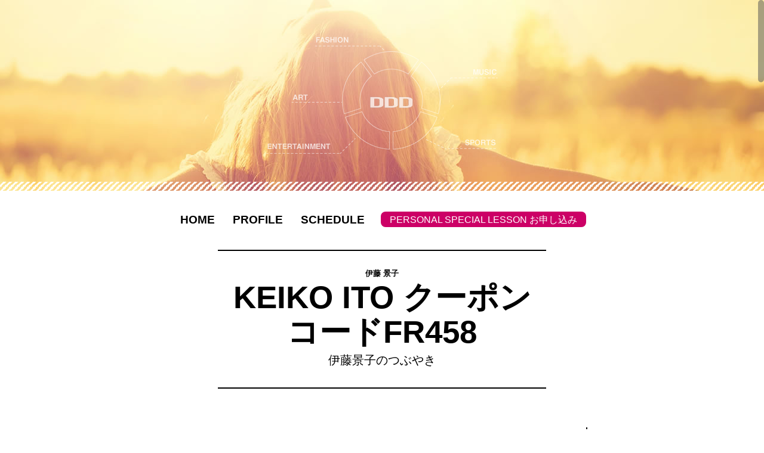

--- FILE ---
content_type: text/html; charset=UTF-8
request_url: https://keikoito.dddblog.jp/archives/pickupitem/%E3%83%A1%E3%83%83%E3%82%B7%E3%83%A5%E3%82%BF%E3%83%B3%E3%82%AF%E3%83%88%E3%83%83%E3%83%97-2
body_size: 25189
content:
<!DOCTYPE html>
<html lang="ja">
<head>
  <meta charset="UTF-8">
  <meta name="viewport" content="width=device-width, initial-scale=1">
  <title>メッシュタンクトップ | 伊藤景子のつぶやき</title>
  <link rel="profile" href="https://gmpg.org/xfn/11">
  <link rel="pingback" href="https://keikoito.dddblog.jp/xmlrpc.php">
  
  
  <link rel='dns-prefetch' href='//ajax.googleapis.com' />
<link rel='dns-prefetch' href='//s0.wp.com' />
<link rel='dns-prefetch' href='//fonts.googleapis.com' />
<link rel='dns-prefetch' href='//s.w.org' />
<link rel="alternate" type="application/rss+xml" title="伊藤景子のつぶやき &raquo; フィード" href="https://keikoito.dddblog.jp/feed" />
<link rel="alternate" type="application/rss+xml" title="伊藤景子のつぶやき &raquo; コメントフィード" href="https://keikoito.dddblog.jp/comments/feed" />
<link rel="alternate" type="application/rss+xml" title="伊藤景子のつぶやき &raquo; メッシュタンクトップ のコメントのフィード" href="https://keikoito.dddblog.jp/archives/pickupitem/%e3%83%a1%e3%83%83%e3%82%b7%e3%83%a5%e3%82%bf%e3%83%b3%e3%82%af%e3%83%88%e3%83%83%e3%83%97-2/feed" />
		<script type="text/javascript">
			window._wpemojiSettings = {"baseUrl":"https:\/\/s.w.org\/images\/core\/emoji\/11\/72x72\/","ext":".png","svgUrl":"https:\/\/s.w.org\/images\/core\/emoji\/11\/svg\/","svgExt":".svg","source":{"concatemoji":"https:\/\/keikoito.dddblog.jp\/wp-includes\/js\/wp-emoji-release.min.js"}};
			!function(e,a,t){var n,r,o,i=a.createElement("canvas"),p=i.getContext&&i.getContext("2d");function s(e,t){var a=String.fromCharCode;p.clearRect(0,0,i.width,i.height),p.fillText(a.apply(this,e),0,0);e=i.toDataURL();return p.clearRect(0,0,i.width,i.height),p.fillText(a.apply(this,t),0,0),e===i.toDataURL()}function c(e){var t=a.createElement("script");t.src=e,t.defer=t.type="text/javascript",a.getElementsByTagName("head")[0].appendChild(t)}for(o=Array("flag","emoji"),t.supports={everything:!0,everythingExceptFlag:!0},r=0;r<o.length;r++)t.supports[o[r]]=function(e){if(!p||!p.fillText)return!1;switch(p.textBaseline="top",p.font="600 32px Arial",e){case"flag":return s([55356,56826,55356,56819],[55356,56826,8203,55356,56819])?!1:!s([55356,57332,56128,56423,56128,56418,56128,56421,56128,56430,56128,56423,56128,56447],[55356,57332,8203,56128,56423,8203,56128,56418,8203,56128,56421,8203,56128,56430,8203,56128,56423,8203,56128,56447]);case"emoji":return!s([55358,56760,9792,65039],[55358,56760,8203,9792,65039])}return!1}(o[r]),t.supports.everything=t.supports.everything&&t.supports[o[r]],"flag"!==o[r]&&(t.supports.everythingExceptFlag=t.supports.everythingExceptFlag&&t.supports[o[r]]);t.supports.everythingExceptFlag=t.supports.everythingExceptFlag&&!t.supports.flag,t.DOMReady=!1,t.readyCallback=function(){t.DOMReady=!0},t.supports.everything||(n=function(){t.readyCallback()},a.addEventListener?(a.addEventListener("DOMContentLoaded",n,!1),e.addEventListener("load",n,!1)):(e.attachEvent("onload",n),a.attachEvent("onreadystatechange",function(){"complete"===a.readyState&&t.readyCallback()})),(n=t.source||{}).concatemoji?c(n.concatemoji):n.wpemoji&&n.twemoji&&(c(n.twemoji),c(n.wpemoji)))}(window,document,window._wpemojiSettings);
		</script>
		<style type="text/css">
img.wp-smiley,
img.emoji {
	display: inline !important;
	border: none !important;
	box-shadow: none !important;
	height: 1em !important;
	width: 1em !important;
	margin: 0 .07em !important;
	vertical-align: -0.1em !important;
	background: none !important;
	padding: 0 !important;
}
</style>
<link rel='stylesheet' id='dashicons-css'  href='https://keikoito.dddblog.jp/wp-includes/css/dashicons.min.css' type='text/css' media='all' />
<link rel='stylesheet' id='parent-style-css'  href='https://keikoito.dddblog.jp/wp-content/themes/dddblog/style.css' type='text/css' media='all' />
<link rel='stylesheet' id='child-style-css'  href='https://keikoito.dddblog.jp/wp-content/themes/dddblog-child/style.css?202601230452&#038;ver=4.9.26' type='text/css' media='all' />
<link rel='stylesheet' id='alizee-bootstrap-css'  href='https://keikoito.dddblog.jp/wp-content/themes/dddblog/bootstrap/css/bootstrap.min.css' type='text/css' media='all' />
<link rel='stylesheet' id='alizee-font-awesome-css'  href='https://keikoito.dddblog.jp/wp-content/themes/dddblog/fonts/font-awesome.min.css' type='text/css' media='all' />
<link rel='stylesheet' id='alizee-jcarousel-css'  href='https://keikoito.dddblog.jp/wp-content/themes/dddblog/css/jcarousel.responsive.css' type='text/css' media='all' />
<link rel='stylesheet' id='alizee-headings-fonts-css'  href='//fonts.googleapis.com/css?family=Open+Sans+Condensed%3A700&#038;ver=4.9.26' type='text/css' media='all' />
<link rel='stylesheet' id='alizee-body-fonts-css'  href='//fonts.googleapis.com/css?family=Open+Sans%3A400italic%2C700italic%2C400%2C700&#038;ver=4.9.26' type='text/css' media='all' />
<link rel='stylesheet' id='jetpack_css-css'  href='https://keikoito.dddblog.jp/wp-content/plugins/jetpack/css/jetpack.css' type='text/css' media='all' />
<script type='text/javascript' src='https://ajax.googleapis.com/ajax/libs/jquery/1.7.1/jquery.min.js'></script>
<script type='text/javascript' src='https://keikoito.dddblog.jp/wp-content/themes/dddblog/js/scripts.js'></script>
<script type='text/javascript' src='https://keikoito.dddblog.jp/wp-content/themes/dddblog/js/jquery.fitvids.js'></script>
<script type='text/javascript' src='https://keikoito.dddblog.jp/wp-content/themes/dddblog/js/jquery.nicescroll.min.js'></script>
<script type='text/javascript' src='https://keikoito.dddblog.jp/wp-content/themes/dddblog/js/nicescroll-init.js'></script>
<link rel='https://api.w.org/' href='https://keikoito.dddblog.jp/wp-json/' />
<link rel='prev' title='ショートトップ' href='https://keikoito.dddblog.jp/archives/pickupitem/%e3%82%b7%e3%83%a7%e3%83%bc%e3%83%88%e3%83%88%e3%83%83%e3%83%97' />
<link rel='next' title='半袖Tシャツ' href='https://keikoito.dddblog.jp/archives/pickupitem/%e5%8d%8a%e8%a2%96t%e3%82%b7%e3%83%a3%e3%83%84-24' />
<link rel="canonical" href="https://keikoito.dddblog.jp/archives/pickupitem/%e3%83%a1%e3%83%83%e3%82%b7%e3%83%a5%e3%82%bf%e3%83%b3%e3%82%af%e3%83%88%e3%83%83%e3%83%97-2" />
<link rel='shortlink' href='https://keikoito.dddblog.jp/?p=2719' />
<link rel="alternate" type="application/json+oembed" href="https://keikoito.dddblog.jp/wp-json/oembed/1.0/embed?url=https%3A%2F%2Fkeikoito.dddblog.jp%2Farchives%2Fpickupitem%2F%25e3%2583%25a1%25e3%2583%2583%25e3%2582%25b7%25e3%2583%25a5%25e3%2582%25bf%25e3%2583%25b3%25e3%2582%25af%25e3%2583%2588%25e3%2583%2583%25e3%2583%2597-2" />
<link rel="alternate" type="text/xml+oembed" href="https://keikoito.dddblog.jp/wp-json/oembed/1.0/embed?url=https%3A%2F%2Fkeikoito.dddblog.jp%2Farchives%2Fpickupitem%2F%25e3%2583%25a1%25e3%2583%2583%25e3%2582%25b7%25e3%2583%25a5%25e3%2582%25bf%25e3%2583%25b3%25e3%2582%25af%25e3%2583%2588%25e3%2583%2583%25e3%2583%2597-2&#038;format=xml" />
<!--[if lt IE 9]>
<script src="https://keikoito.dddblog.jp/wp-content/themes/dddblog/js/html5shiv.js"></script>
<![endif]-->
		<style type="text/css">.recentcomments a{display:inline !important;padding:0 !important;margin:0 !important;}</style>
			<style type="text/css">.recentcomments a{display:inline !important;padding:0 !important;margin:0 !important;}</style>
			<style type="text/css">
				.site-header:after {
				    content : "";
				    display: block;
				    position: absolute;
				    top: 0;
				    left: 0;
				    background: url(https://keikoito.dddblog.jp/wp-content/themes/dddblog/images/header.jpg) no-repeat;
				    background-position: center top;
				    background-attachment: fixed;
				    width: 100%;
				    height: 100%;
				    opacity : 1;
				}		
			</style>
	  <link href="https://maxcdn.bootstrapcdn.com/font-awesome/4.7.0/css/font-awesome.min.css" rel="stylesheet" integrity="sha384-wvfXpqpZZVQGK6TAh5PVlGOfQNHSoD2xbE+QkPxCAFlNEevoEH3Sl0sibVcOQVnN" crossorigin="anonymous">

  <link href="https://dddblog.jp/include/all-custom.css" rel="stylesheet" type="text/css" media="all" />
</head>


<body class="pickupitem-template-default single single-pickupitem postid-2719 group-blog">
<!--================= Page start ===================-->
<div id="page" class="hfeed site">
  <a class="skip-link screen-reader-text" href="#content">Skip to content</a>

<!--================= Header start ==================-->
<header id="header">

  <!--====== ▼Header Image start ======-->
    <div id="masthead" class="site-header has-banner" role="banner">
      <div class="container">
      <div class="site-branding"></div>
    </div>
  </div>
  <!--====== //Header Image end ======-->

  <!--====== ▼Site Menu start ======-->
  <nav id="site-navigation" class="main-navigation" role="navigation">
    <div class="container">
      <div class="menu-navi-container"><ul id="menu-navi" class="menu"><li id="menu-item-100" class="menu-item menu-item-type-custom menu-item-object-custom menu-item-100"><a href="/">HOME</a></li>
<li id="menu-item-105" class="menu-item menu-item-type-post_type menu-item-object-page menu-item-105"><a href="https://keikoito.dddblog.jp/profile">PROFILE</a></li>
<li id="menu-item-103" class="menu-item menu-item-type-post_type menu-item-object-page menu-item-103"><a href="https://keikoito.dddblog.jp/schedule">SCHEDULE</a></li>
<li id="menu-item-1641" class="btn_lesson menu-item menu-item-type-custom menu-item-object-custom menu-item-1641"><a target="_blank" href="https://www.ddd-dance.com/personal/">PERSONAL SPECIAL LESSON お申し込み</a></li>
</ul></div>    </div>  
  </nav>
  <!--====== //Site Menu end ======-->

  <!--====== ▼Site Logo start ======-->
  <div id="site-logo" class="main-logo clearfix">
    <div class="container clearfix">
                
          <div class="boxMainTitle">
            <a href="https://keikoito.dddblog.jp/" rel="home">
                            <p class="site-description-sub">伊藤 景子</p>
                            <h2 class="site-description">KEIKO ITO クーポンコードFR458</h2>
              <h1 class="site-title">伊藤景子のつぶやき</h1>
            </a>
          </div>

                  </div>
  </div>
  <!--====== //Site Logo end ======-->

</header>
<!--================= //Header end ==================-->

<!--================= Content start ==================-->
<div id="content" class="site-content container">
  <div id="primary" class="content-area">
    <main id="main" class="site-main" role="main">

    
      <article id="post-2719" class="post-2719 pickupitem type-pickupitem status-publish has-post-thumbnail hentry pickupitems-freddy">
	<!--STYLE-->
		
	
		
	<header class="entry-header">
		<div class="entry-meta">
			November 3, 2023		</div><!-- .entry-meta -->
		<h1 class="entry-title">メッシュタンクトップ</h1>		
	</header><!-- .entry-header -->
	
	<div class="entry-content">
		<div class="entry-content-inner">
			<p class="box-item-image"><img width="1170" height="2532" src="https://keikoito.dddblog.jp/wp-content/uploads/2023/11/IMG_7666.png" class="attachment-350 size-350" alt="" srcset="https://keikoito.dddblog.jp/wp-content/uploads/2023/11/IMG_7666.png 1170w, https://keikoito.dddblog.jp/wp-content/uploads/2023/11/IMG_7666-139x300.png 139w, https://keikoito.dddblog.jp/wp-content/uploads/2023/11/IMG_7666-768x1662.png 768w, https://keikoito.dddblog.jp/wp-content/uploads/2023/11/IMG_7666-473x1024.png 473w, https://keikoito.dddblog.jp/wp-content/uploads/2023/11/IMG_7666-92x200.png 92w, https://keikoito.dddblog.jp/wp-content/uploads/2023/11/IMG_7666-154x334.png 154w, https://keikoito.dddblog.jp/wp-content/uploads/2023/11/IMG_7666-750x1623.png 750w" sizes="(max-width: 1170px) 100vw, 1170px" /></p>
			<h1 class="txtItemName">メッシュタンクトップBB</h1>
<div class="itemIconWrap"><img class="itemIcon1" src="https://www.freddy-j.com/shopimages/freddy/iconU.gif" /></div>
<div class="boxItemPrice">
<div class="boxSellingPrice">
<p class="txtItemPrice"><span class="txtPrice">¥5,250</span>（税込）</p>
</div>
</div>
<p>&nbsp;</p>
<div class="boxItemDetailText">グレードアップアップしたBAILA BAILAメッシュタンクトップNEW BBTモデル！！ショートTシャツの下に、または上から被せて着用頂いてもOK！<br />
NEWメッシュタンク（＊生地がやわらかくなり伸縮性あり着心地よく、丈も長くなりました）ダンサブルなおしゃれを楽しめます！</p>
<p>カラー：ブラック</p>
<p>90％:ポリエステル　10%:ポリウレタン<br />
別生地：60％:ポリエステル　35%:レーヨン 5%:ポリウレタン</p>
<p>＊BAILA BAILAvol.32BBT着用モデル
</p></div>
			
			
						
			<!-- システム商品コードの入力がある場合のみfreddy-j.comの商品ページへリンク -->
			<!-- 例外として、システム商品コードが「000000000000」の場合はリンクボタンを表示しない -->
														
			<p class="btnBuy2"><a href="https://www.freddy-j.com/shopdetail/000000007190?introducer=%B0%CB%C6%A3%B7%CA%BB%D2" target="_blank" class=""><img src="https://keikoito.dddblog.jp/wp-content/themes/dddblog-child/images/btn_buy.png" class="" alt="ご購入はコチラから" /></a></p>
		</div>
					
		
		
		
		
	</div><!-- .entry-content -->

<footer class="entry-footer">
	<span><i class="fa fa-folder"></i> </span><span><i class="fa fa-link"></i><a href="https://keikoito.dddblog.jp/archives/pickupitem/%e3%83%a1%e3%83%83%e3%82%b7%e3%83%a5%e3%82%bf%e3%83%b3%e3%82%af%e3%83%88%e3%83%83%e3%83%97-2" rel="bookmark"> permalink</a></span>
</footer><!-- .entry-footer -->
</article><!-- #post-## -->        


      	<nav class="navigation post-navigation clearfix" role="navigation">
		<h1 class="screen-reader-text">Post navigation</h1>
		<div class="nav-links">
			<div class="nav-previous"><a href="https://keikoito.dddblog.jp/archives/pickupitem/%e3%82%b7%e3%83%a7%e3%83%bc%e3%83%88%e3%83%88%e3%83%83%e3%83%97" rel="prev"><i class="fa fa-long-arrow-left"></i> ショートトップ</a></div><div class="nav-next"><a href="https://keikoito.dddblog.jp/archives/pickupitem/%e5%8d%8a%e8%a2%96t%e3%82%b7%e3%83%a3%e3%83%84-24" rel="next">半袖Tシャツ <i class="fa fa-long-arrow-right"></i></a></div>		</div><!-- .nav-links -->
	</nav><!-- .navigation -->
	
      

    
    </main><!-- #main -->
  </div><!-- #primary -->

  <!--============== Secondary start ==============-->
  <div id="secondary" class="widget-area" role="complementary">
    <aside id="search-2" class="widget widget_search">
<form role="search" method="get" class="search-form" action="/">
  <label>
    <span class="screen-reader-text">SEARCH</span>
    <input type="search" class="search-field" placeholder="SEARCH" value="" name="s">
  </label>
  <input type="submit" class="search-submit" value="SEARCH">
</form></aside>		<aside id="recent-posts-2" class="widget widget_recent_entries">		<h3 class="widget-title">最近の投稿</h3>		<ul>
											<li>
					<a href="https://keikoito.dddblog.jp/archives/2728">ハズマナイ名古屋</a>
									</li>
											<li>
					<a href="https://keikoito.dddblog.jp/archives/2714">新作ウエア〜</a>
									</li>
											<li>
					<a href="https://keikoito.dddblog.jp/archives/2685">この日の為に</a>
									</li>
											<li>
					<a href="https://keikoito.dddblog.jp/archives/2682">カーゴパンツ！</a>
									</li>
											<li>
					<a href="https://keikoito.dddblog.jp/archives/2671">BAILA BAILA vol.32&#x2757;&#xfe0f;先行予約開始です&#x2763;&#xfe0f;</a>
									</li>
					</ul>
		</aside><aside id="recent-comments-2" class="widget alizee_recent_comments"><h3 class="widget-title">Recent Comments</h3><ul class="list-group"></ul></aside><aside id="archives-2" class="widget widget_archive"><h3 class="widget-title">アーカイブ</h3>		<ul>
			<li><a href='https://keikoito.dddblog.jp/archives/date/2023/11'>2023年11月</a></li>
	<li><a href='https://keikoito.dddblog.jp/archives/date/2023/10'>2023年10月</a></li>
	<li><a href='https://keikoito.dddblog.jp/archives/date/2023/08'>2023年8月</a></li>
	<li><a href='https://keikoito.dddblog.jp/archives/date/2023/07'>2023年7月</a></li>
	<li><a href='https://keikoito.dddblog.jp/archives/date/2023/06'>2023年6月</a></li>
	<li><a href='https://keikoito.dddblog.jp/archives/date/2023/05'>2023年5月</a></li>
	<li><a href='https://keikoito.dddblog.jp/archives/date/2023/04'>2023年4月</a></li>
	<li><a href='https://keikoito.dddblog.jp/archives/date/2023/03'>2023年3月</a></li>
	<li><a href='https://keikoito.dddblog.jp/archives/date/2023/02'>2023年2月</a></li>
	<li><a href='https://keikoito.dddblog.jp/archives/date/2023/01'>2023年1月</a></li>
	<li><a href='https://keikoito.dddblog.jp/archives/date/2022/12'>2022年12月</a></li>
	<li><a href='https://keikoito.dddblog.jp/archives/date/2022/10'>2022年10月</a></li>
	<li><a href='https://keikoito.dddblog.jp/archives/date/2022/09'>2022年9月</a></li>
	<li><a href='https://keikoito.dddblog.jp/archives/date/2022/08'>2022年8月</a></li>
	<li><a href='https://keikoito.dddblog.jp/archives/date/2022/07'>2022年7月</a></li>
	<li><a href='https://keikoito.dddblog.jp/archives/date/2022/06'>2022年6月</a></li>
	<li><a href='https://keikoito.dddblog.jp/archives/date/2022/05'>2022年5月</a></li>
	<li><a href='https://keikoito.dddblog.jp/archives/date/2022/04'>2022年4月</a></li>
	<li><a href='https://keikoito.dddblog.jp/archives/date/2022/03'>2022年3月</a></li>
	<li><a href='https://keikoito.dddblog.jp/archives/date/2022/02'>2022年2月</a></li>
	<li><a href='https://keikoito.dddblog.jp/archives/date/2022/01'>2022年1月</a></li>
	<li><a href='https://keikoito.dddblog.jp/archives/date/2021/12'>2021年12月</a></li>
	<li><a href='https://keikoito.dddblog.jp/archives/date/2021/11'>2021年11月</a></li>
	<li><a href='https://keikoito.dddblog.jp/archives/date/2021/10'>2021年10月</a></li>
	<li><a href='https://keikoito.dddblog.jp/archives/date/2021/09'>2021年9月</a></li>
	<li><a href='https://keikoito.dddblog.jp/archives/date/2021/08'>2021年8月</a></li>
	<li><a href='https://keikoito.dddblog.jp/archives/date/2021/07'>2021年7月</a></li>
	<li><a href='https://keikoito.dddblog.jp/archives/date/2021/04'>2021年4月</a></li>
	<li><a href='https://keikoito.dddblog.jp/archives/date/2021/03'>2021年3月</a></li>
	<li><a href='https://keikoito.dddblog.jp/archives/date/2021/02'>2021年2月</a></li>
	<li><a href='https://keikoito.dddblog.jp/archives/date/2021/01'>2021年1月</a></li>
	<li><a href='https://keikoito.dddblog.jp/archives/date/2020/12'>2020年12月</a></li>
	<li><a href='https://keikoito.dddblog.jp/archives/date/2020/11'>2020年11月</a></li>
	<li><a href='https://keikoito.dddblog.jp/archives/date/2020/10'>2020年10月</a></li>
	<li><a href='https://keikoito.dddblog.jp/archives/date/2020/09'>2020年9月</a></li>
	<li><a href='https://keikoito.dddblog.jp/archives/date/2020/05'>2020年5月</a></li>
	<li><a href='https://keikoito.dddblog.jp/archives/date/2020/04'>2020年4月</a></li>
	<li><a href='https://keikoito.dddblog.jp/archives/date/2020/03'>2020年3月</a></li>
	<li><a href='https://keikoito.dddblog.jp/archives/date/2020/02'>2020年2月</a></li>
	<li><a href='https://keikoito.dddblog.jp/archives/date/2020/01'>2020年1月</a></li>
	<li><a href='https://keikoito.dddblog.jp/archives/date/2019/12'>2019年12月</a></li>
	<li><a href='https://keikoito.dddblog.jp/archives/date/2019/11'>2019年11月</a></li>
	<li><a href='https://keikoito.dddblog.jp/archives/date/2019/09'>2019年9月</a></li>
	<li><a href='https://keikoito.dddblog.jp/archives/date/2019/07'>2019年7月</a></li>
	<li><a href='https://keikoito.dddblog.jp/archives/date/2019/05'>2019年5月</a></li>
	<li><a href='https://keikoito.dddblog.jp/archives/date/2019/04'>2019年4月</a></li>
	<li><a href='https://keikoito.dddblog.jp/archives/date/2019/03'>2019年3月</a></li>
	<li><a href='https://keikoito.dddblog.jp/archives/date/2019/01'>2019年1月</a></li>
	<li><a href='https://keikoito.dddblog.jp/archives/date/2018/12'>2018年12月</a></li>
	<li><a href='https://keikoito.dddblog.jp/archives/date/2018/09'>2018年9月</a></li>
	<li><a href='https://keikoito.dddblog.jp/archives/date/2018/07'>2018年7月</a></li>
	<li><a href='https://keikoito.dddblog.jp/archives/date/2018/03'>2018年3月</a></li>
	<li><a href='https://keikoito.dddblog.jp/archives/date/2018/02'>2018年2月</a></li>
	<li><a href='https://keikoito.dddblog.jp/archives/date/2017/09'>2017年9月</a></li>
	<li><a href='https://keikoito.dddblog.jp/archives/date/2017/08'>2017年8月</a></li>
	<li><a href='https://keikoito.dddblog.jp/archives/date/2017/07'>2017年7月</a></li>
	<li><a href='https://keikoito.dddblog.jp/archives/date/2017/06'>2017年6月</a></li>
	<li><a href='https://keikoito.dddblog.jp/archives/date/2017/04'>2017年4月</a></li>
	<li><a href='https://keikoito.dddblog.jp/archives/date/2017/03'>2017年3月</a></li>
	<li><a href='https://keikoito.dddblog.jp/archives/date/2017/02'>2017年2月</a></li>
	<li><a href='https://keikoito.dddblog.jp/archives/date/2017/01'>2017年1月</a></li>
	<li><a href='https://keikoito.dddblog.jp/archives/date/2016/12'>2016年12月</a></li>
	<li><a href='https://keikoito.dddblog.jp/archives/date/2016/11'>2016年11月</a></li>
	<li><a href='https://keikoito.dddblog.jp/archives/date/2016/10'>2016年10月</a></li>
	<li><a href='https://keikoito.dddblog.jp/archives/date/2016/09'>2016年9月</a></li>
	<li><a href='https://keikoito.dddblog.jp/archives/date/2016/08'>2016年8月</a></li>
	<li><a href='https://keikoito.dddblog.jp/archives/date/2016/07'>2016年7月</a></li>
	<li><a href='https://keikoito.dddblog.jp/archives/date/2016/06'>2016年6月</a></li>
	<li><a href='https://keikoito.dddblog.jp/archives/date/2016/05'>2016年5月</a></li>
	<li><a href='https://keikoito.dddblog.jp/archives/date/2016/04'>2016年4月</a></li>
	<li><a href='https://keikoito.dddblog.jp/archives/date/2016/03'>2016年3月</a></li>
	<li><a href='https://keikoito.dddblog.jp/archives/date/2016/02'>2016年2月</a></li>
	<li><a href='https://keikoito.dddblog.jp/archives/date/2016/01'>2016年1月</a></li>
	<li><a href='https://keikoito.dddblog.jp/archives/date/2015/12'>2015年12月</a></li>
	<li><a href='https://keikoito.dddblog.jp/archives/date/2015/11'>2015年11月</a></li>
	<li><a href='https://keikoito.dddblog.jp/archives/date/2015/10'>2015年10月</a></li>
	<li><a href='https://keikoito.dddblog.jp/archives/date/2015/09'>2015年9月</a></li>
	<li><a href='https://keikoito.dddblog.jp/archives/date/2015/08'>2015年8月</a></li>
	<li><a href='https://keikoito.dddblog.jp/archives/date/2015/07'>2015年7月</a></li>
	<li><a href='https://keikoito.dddblog.jp/archives/date/2015/06'>2015年6月</a></li>
	<li><a href='https://keikoito.dddblog.jp/archives/date/2015/05'>2015年5月</a></li>
	<li><a href='https://keikoito.dddblog.jp/archives/date/2015/03'>2015年3月</a></li>
	<li><a href='https://keikoito.dddblog.jp/archives/date/2015/02'>2015年2月</a></li>
		</ul>
		</aside><aside id="categories-2" class="widget widget_categories"><h3 class="widget-title">カテゴリー</h3>		<ul>
	<li class="cat-item cat-item-1"><a href="https://keikoito.dddblog.jp/archives/category/blog" >blog</a>
</li>
	<li class="cat-item cat-item-3"><a href="https://keikoito.dddblog.jp/archives/category/ddd" >ddd</a>
</li>
	<li class="cat-item cat-item-6"><a href="https://keikoito.dddblog.jp/archives/category/freddy" >FREDDY</a>
</li>
		</ul>
</aside>  </div>
  <!--============== //Secondary end ==============-->

  
  <!--============== Sidebar Footer start ==============-->
  <div id="sidebar-footer" class="footer-widget-area clearfix" role="complementary">
    <div class="container">
                </div>  
  </div>
  <!--============== //Sidebar Footer end ==============-->

  <!--================= Footer start ===================-->
  <footer id="colophon" class="site-footer" role="contentinfo">
    <div class="container">
      <div class="site-info">Copyright &copy; <a href="https://www.ddd-dance.com/" target="_blank">DDD</a> All Rights Reserved.
      </div>
    </div>
  </footer>
  <!--================= //Footer end ===================-->

</div>
<!--================= //Page end ===================-->
<script type='text/javascript' src='https://s0.wp.com/wp-content/js/devicepx-jetpack.js'></script>
<script type='text/javascript' src='https://keikoito.dddblog.jp/wp-content/themes/dddblog/js/navigation.js'></script>
<script type='text/javascript' src='https://keikoito.dddblog.jp/wp-content/themes/dddblog/js/skip-link-focus-fix.js'></script>
<script type='text/javascript' src='https://keikoito.dddblog.jp/wp-content/themes/dddblog/js/jquery.jcarousel.min.js'></script>
<script type='text/javascript' src='https://keikoito.dddblog.jp/wp-content/themes/dddblog/js/jcarousel.responsive.js'></script>
<script type='text/javascript' src='https://keikoito.dddblog.jp/wp-includes/js/comment-reply.min.js'></script>
<script type='text/javascript' src='https://keikoito.dddblog.jp/wp-includes/js/wp-embed.min.js'></script>

</body>
</html>
